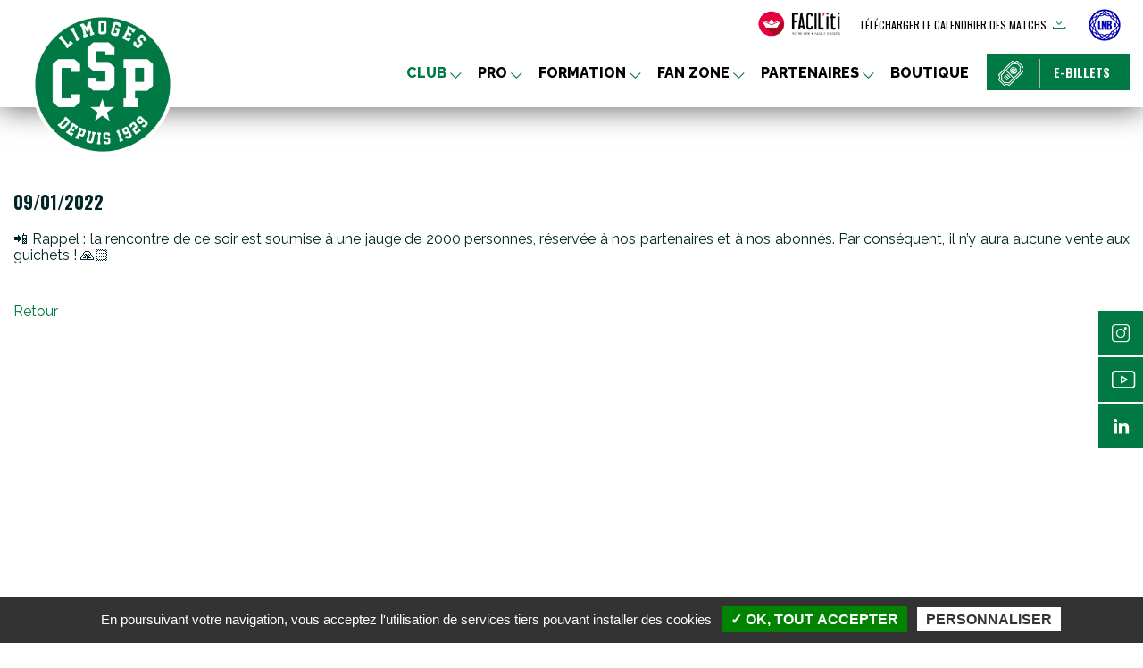

--- FILE ---
content_type: text/html; charset=utf-8
request_url: https://www.limogescsp.com/actualites-details/rappel-sur-la-jauge-des-2000.html
body_size: 4043
content:
<!DOCTYPE html>
<html lang="fr">
<head>
<meta charset="utf-8">
<title>Rappel sur la jauge des 2000 - Limoges CSP</title>
<base href="https://www.limogescsp.com/">
<meta name="robots" content="index,follow">
<meta name="description" content="📲 Rappel : la rencontre de ce soir est soumise à une jauge de 2000 personnes, réservée à nos partenaires et à nos abonnés. Par conséquent, il n’y aura aucune vente aux guichets ! 🙏🏻">
<meta name="viewport" content="width=device-width, initial-scale=1.0">
<link rel="stylesheet" href="https://fonts.googleapis.com/css?family=Oswald:200,400,700%7CRaleway:400,700,800,900">
<link rel="stylesheet" href="system/modules/iti_columns/assets/css/columns.css?v=86bd44a6"><link rel="stylesheet" href="assets/css/layout.min.css,responsive.min.css,reset.min.css,colorbox.min.css...-d84fab95.css"><script src="assets/js/jquery.min.js-e630c56a.js"></script><script src="system/modules/iti_tarteaucitron/assets/tarteaucitron/tarteaucitron.min.js?v=86bd44a6"></script><script src="system/modules/iti_columns/assets/js/columns.js?v=86bd44a6"></script><script src="https://cdnjs.cloudflare.com/ajax/libs/jquery/3.4.1/jquery.min.js"></script><script>var tarteaucitronForceLanguage="fr";tarteaucitron.init({"hashtag":"#tarteaucitron","highPrivacy":!1,"orientation":"bottom","adblocker":!1,"showAlertSmall":!1,"cookieslist":!0,"removeCredit":!0,"handleBrowserDNTRequest":!1,})</script><script>tarteaucitron.user.analyticsUa="UA-25858111-1";tarteaucitron.user.analyticsMore=function(){};(tarteaucitron.job=tarteaucitron.job||[]).push("analytics")</script><link rel="apple-touch-icon" sizes="57x57" href="/apple-icon-57x57.png">
<link rel="apple-touch-icon" sizes="60x60" href="/apple-icon-60x60.png">
<link rel="apple-touch-icon" sizes="72x72" href="/apple-icon-72x72.png">
<link rel="apple-touch-icon" sizes="76x76" href="/apple-icon-76x76.png">
<link rel="apple-touch-icon" sizes="114x114" href="/apple-icon-114x114.png">
<link rel="apple-touch-icon" sizes="120x120" href="/apple-icon-120x120.png">
<link rel="apple-touch-icon" sizes="144x144" href="/apple-icon-144x144.png">
<link rel="apple-touch-icon" sizes="152x152" href="/apple-icon-152x152.png">
<link rel="apple-touch-icon" sizes="180x180" href="/apple-icon-180x180.png">
<link rel="icon" type="image/png" sizes="192x192"  href="/android-icon-192x192.png">
<link rel="icon" type="image/png" sizes="32x32" href="/favicon-32x32.png">
<link rel="icon" type="image/png" sizes="96x96" href="/favicon-96x96.png">
<link rel="icon" type="image/png" sizes="16x16" href="/favicon-16x16.png">
<link rel="manifest" href="/manifest.json">
<meta name="msapplication-TileColor" content="#ffffff">
<meta name="msapplication-TileImage" content="/ms-icon-144x144.png">
<meta name="theme-color" content="#ffffff">
</head>
<body id="top" itemscope itemtype="http://schema.org/WebPage">
<div id="wrapper">
<header id="header">
<div class="inside">
<!-- indexer::stop -->
<div class="wrap">
<a id="logo_site" href="/" title="Limoges CSP">
<img src="/files/csp/theme/images/Logo_CSP_Limoges_1929.png" alt="Limoges CSP">
</a>
<div id="entete">
<div id="entete_inside">
<ul id="entete_liens">
<li>
<button
type="button"
data-faciliti-popin
style="margin:0;padding:0;border:0;background:unset;font-size:100%;font:inherit;vertical-align:baseline;max-height:"
aria-label="FACIL'iti : Adaptez l’affichage">
<img src="/files/csp/theme/images/logo-faciliti.png" alt="Gérer les options d’affichage" style="max-height: 30px;" />
</button>
</li>
<li><a href="telecharger-le-calendrier-des-matchs.html" title="Télécharger le calendrier des matchs" class="calendrier_matchs icon-telecharger">Télécharger le calendrier des matchs</a></li>
<li><a href="https://www.lnb.fr" title="LNB" class="entete_lien_lnb" rel="noopener,noreferrer" target="_blank"><img src="/files/csp/theme/images/lnb_2024.png" alt="LNB"></a></li>
<!--	<li><a href="https://www.championsleague.basketball/" title="BCL" class="entete_lien_lnb" rel="noopener,noreferrer" target="_blank"><img src="/files/csp/theme/images/bcl.png" alt="LNB"></a></li> -->
</ul>
</div>
</div>
<a id="e-billets" class="icon-ticket" href="https://csp.billetterie-club.fr/" title="E-billets" target="_blank"><span>E-billets</span></a>
<!-- Menu principal -->
<!-- indexer::stop -->
<nav class="mod_navigation block" id="menu_principal" itemscope itemtype="http://schema.org/SiteNavigationElement">
<a href="actualites-details/rappel-sur-la-jauge-des-2000.html#skipNavigation1" class="invisible">Aller au contenu</a>
<ul class="level_1">
<li class="submenu trail first"><a href="histoire.html" title="Club" class="submenu trail first" aria-haspopup="true" itemprop="url"><span itemprop="name">Club</span></a>
<ul class="level_2">
<li class="histoire first"><a href="histoire.html" title="Histoire du club Limoges CSP" class="histoire first" itemprop="url"><span itemprop="name">Histoire</span></a></li>
<li class="hall_of_fame"><a href="hall-of-fame.html" title="Les légendes du club de basket du Limoges CSP" class="hall_of_fame" itemprop="url"><span itemprop="name">Hall of Fame</span></a></li>
<li><a href="fan-clubs.html" title="Fan Clubs du CSP Limoges" itemprop="url"><span itemprop="name">Fan Clubs</span></a></li>
<li class="trail last"><a href="actualites.html" title="Actualités du Limoges CSP" class="trail last" itemprop="url"><span itemprop="name">News</span></a></li>
</ul>
</li>
<li class="submenu"><a href="effectif.html" title="Pro" class="submenu" aria-haspopup="true" itemprop="url"><span itemprop="name">Pro</span></a>
<ul class="level_2">
<li class="first"><a href="effectif.html" title="L'équipe professionnelle du Limoges CSP" class="first" itemprop="url"><span itemprop="name">Effectif</span></a></li>
<li><a href="classements.html" title="Classement Betclic Elite" itemprop="url"><span itemprop="name">Classement</span></a></li>
<li class="last"><a href="calendrier-resultats.html" title="Résultats et calendrier des matchs Limoges CSP" class="last" itemprop="url"><span itemprop="name">Calendrier / Résultats</span></a></li>
</ul>
</li>
<li class="submenu"><a href="espoirs-effectif.html" title="Formation" class="submenu" aria-haspopup="true" itemprop="url"><span itemprop="name">Formation</span></a>
<ul class="level_2">
<li class="first"><a href="espoirs-effectif.html" title="Espoirs - Effectif" class="first" itemprop="url"><span itemprop="name">Espoirs - Effectif</span></a></li>
<li><a href="espoirs-classement.html" title="Espoirs - Classement" itemprop="url"><span itemprop="name">Espoirs - Classement</span></a></li>
<li><a href="espoirs-calendrier-resultats.html" title="Espoirs - Calendrier / Résultats" itemprop="url"><span itemprop="name">Espoirs - Calendrier / Résultats</span></a></li>
<li><a href="u-18.html" title="U 18" itemprop="url"><span itemprop="name">U 18</span></a></li>
<li class="contact_general"><a href="rejoindre-le-centre-de-formation.html" title="Rejoindre le Centre de Formation" class="contact_general" itemprop="url"><span itemprop="name">Rejoindre le Centre de Formation</span></a></li>
<li class="last"><a href="association.html" title="Association" class="last" itemprop="url"><span itemprop="name">Association</span></a></li>
</ul>
</li>
<li class="submenu"><a href="beaublanc.html" title="Fan zone" class="submenu" aria-haspopup="true" itemprop="url"><span itemprop="name">Fan zone</span></a>
<ul class="level_2">
<li class="first"><a href="beaublanc.html" title="Palais des sports de Beaublanc" class="first" itemprop="url"><span itemprop="name">Beaublanc</span></a></li>
<li><a href="brasserie-beaublanc.html" title="Brasserie de Beaublanc" itemprop="url"><span itemprop="name">Brasserie de Beaublanc</span></a></li>
<li><a href="fan-store.html" title="Boutique du Limoges CSP" itemprop="url"><span itemprop="name">Fan Store</span></a></li>
<li class="last"><a href="csp-tv.html" title="CSP TV" class="last" itemprop="url"><span itemprop="name">CSP TV</span></a></li>
</ul>
</li>
<li class="submenu"><a href="liste-des-partenaires.html" title="Partenaires" class="submenu" aria-haspopup="true" itemprop="url"><span itemprop="name">Partenaires</span></a>
<ul class="level_2">
<li class="first"><a href="liste-des-partenaires.html" title="Les partenaires du Limoges CSP" class="first" itemprop="url"><span itemprop="name">Liste</span></a></li>
<li class="last"><a href="devenir-partenaire.html" title="Devenir partenaire du club de basket Limoges CSP" class="last" itemprop="url"><span itemprop="name">Devenir Partenaire</span></a></li>
</ul>
</li>
<li class="last"><a href="https://boutique.osports.fr/limoges-csp/" title="Boutique" class="last" itemprop="url"><span itemprop="name">Boutique</span></a></li>
</ul>
<a id="skipNavigation1" class="invisible">&nbsp;</a>
</nav>
<!-- indexer::continue -->
</div>
<!-- indexer::continue -->            </div>
</header>
<div id="zone_illustration_titre_page">
<div class="inside">&nbsp;</div>
</div>
<div id="container">
<main id="main">
<div class="inside">
<div class="mod_article first last block" id="article-6">
<div class="mod_newsreader block">
<div class="layout_full block" itemscope itemtype="http://schema.org/Article">
<p class="info"><time datetime="2022-01-09T13:13:00+01:00" itemprop="datePublished">09/01/2022</time></p>
<p style="text-align: justify;">📲 Rappel : la rencontre de ce soir est soumise à une jauge de 2000 personnes, réservée à nos partenaires et à nos abonnés. Par conséquent, il n’y aura aucune vente aux guichets ! 🙏🏻</p>
</div>
<!-- indexer::stop -->
<p class="back"><a href="javascript:history.go(-1)" title="Retour">Retour</a></p>
<!-- indexer::continue -->
</div>
</div>
</div>
</main>
</div>
<footer id="footer">
<div class="inside">
<div id="pied">
<div class="inside wrap">
<div id="pied_adresses">
<img src="/files/csp/theme/images/Logo_CSP_Limoges_1929.png" alt="Limoges CSP">
<address class="adresse_siege"><span class="denomination">Siège social</span><br>51 rue Descartes<br>87100 Limoges</address>
<address class="adresse_beaublanc"><span class="denomination">Palais des Sports de Beaublanc</span><br>Boulevard de Beaublanc<br>87100 Limoges</address>
</div>
<!-- Navigation -->
<!-- indexer::stop -->
<nav class="mod_customnav block" id="menu_pied" itemscope itemtype="http://schema.org/SiteNavigationElement">
<a href="actualites-details/rappel-sur-la-jauge-des-2000.html#skipNavigation6" class="invisible">Aller au contenu</a>
<ul class="level_1">
<li class="contact_general first"><a href="contact.html" title="Contact" class="contact_general first" itemprop="url"><span itemprop="name">Contact</span></a></li>
<li><a href="https://boutique.osports.fr/limoges-csp/" title="Boutique" itemprop="url"><span itemprop="name">Boutique</span></a></li>
<li><a href="cgu.html" title="CGU" itemprop="url"><span itemprop="name">CGU</span></a></li>
<li><a href="mentions-legales.html" title="Mentions légales" itemprop="url"><span itemprop="name">Mentions légales</span></a></li>
<li class="last"><a href="plan-du-site.html" title="Plan du site" class="last" itemprop="url"><span itemprop="name">Plan du site</span></a></li>
</ul>
<a id="skipNavigation6" class="invisible">&nbsp;</a>
</nav>
<!-- indexer::continue -->
</div>
</div>
<div id="reseaux_sociaux">
<ul>
<li><a href="https://www.instagram.com/limogescsp/" title="Instagram" class="icon-instagram" target="_blank">Instagram</a></li>
<!--<li><a href="https://fr-fr.facebook.com/LimogesCSP.officiel/" title="Facebook" class="icon-facebook" target="_blank">Facebook</a></li>
<li><a href="https://twitter.com/limogescsp" title="Twitter" class="icon-twiter" target="_blank">Twitter</a></li>-->
<li><a href="https://www.youtube.com/channel/UCHErSOyLaCEJG-yxkIkRzcg" title="Youtube" class="icon-youtube" target="_blank">Youtube</a></li>
<li><a href="https://fr.linkedin.com/company/limoges-csp-sasp" title="Linkedin" class="icon-linkedin" target="_blank">Linkedin</a></li>
</ul>
</div>
<div id="footer-iti">
<div class="inside wrap">
<div class="copyright gauche">2020 Limoges CSP - Tous droits réservés</div>
<div class="conception droite">
<a href="https://www.iti-communication.com" title="Iti Communication" target="_blank" rel="noopener noreferrer">Conception : <img src="files/csp/theme/images/logo_iti.png" alt=""> iti communication</a>
</div>
</div>
</div>            </div>
</footer>
</div>
<script src="assets/jquery-ui/js/jquery-ui.min.js?v=1.12.1.1"></script>
<script>jQuery(function($){$(document).accordion({heightStyle:'content',header:'.toggler',collapsible:!0,create:function(event,ui){ui.header.addClass('active');$('.toggler').attr('tabindex',0)},activate:function(event,ui){ui.newHeader.addClass('active');ui.oldHeader.removeClass('active');$('.toggler').attr('tabindex',0)}})})</script>
<script src="assets/colorbox/js/colorbox.min.js?v=1.6.6"></script>
<script>jQuery(function($){$('a[data-lightbox]').map(function(){$(this).colorbox({loop:!1,rel:$(this).attr('data-lightbox'),maxWidth:'95%',maxHeight:'95%'})})})</script>
<script src="assets/tablesorter/js/tablesorter.min.js?v=2.31.3"></script>
<script>jQuery(function($){$('.ce_table .sortable').each(function(i,table){var attr=$(table).attr('data-sort-default'),opts={},s;if(attr){s=attr.split('|');opts={sortList:[[s[0],s[1]=='desc'|0]]}}
$(table).tablesorter(opts)})})</script>
<script type="application/ld+json">{"@context":{"contao":"https:\/\/schema.contao.org\/"},"@type":"contao:Page","contao:title":"Rappel sur la jauge des 2000","contao:pageId":7,"contao:noSearch":false,"contao:protected":false,"contao:groups":[],"contao:fePreview":false}</script>
<script src="files/csp/theme/flexslider/jquery.flexslider-min.js"></script>
<script src="files/csp/theme/js/csp.js"></script>
<script>$("document").ready(function(){$("#footer #menu_pied ul").append("<li class=\"rgpd\"><a href=\"javascript:tarteaucitron.userInterface.openPanel();\">Gestion des cookies</a></li>")})</script>
<script type="text/javascript">(function(){var fs=document.createElement("script");fs.setAttribute("src","https://cdn.facil-iti.app/tags/faciliti-tag.min.js");fs.dataset.applicationIdentifier="7d95fbde-8145-11e4-a9f3-020005c40f21";document.head.appendChild(fs)}())</script>
</body>
</html>

--- FILE ---
content_type: application/javascript
request_url: https://www.limogescsp.com/system/modules/iti_tarteaucitron/assets/tarteaucitron/tarteaucitron.min.js?v=86bd44a6
body_size: 8988
content:
var scripts=document.getElementsByTagName("script"),path=scripts[scripts.length-1].src.split("?")[0],tarteaucitronForceCDN=(tarteaucitronForceCDN===undefined)?"":tarteaucitronForceCDN,cdn=(tarteaucitronForceCDN==="")?path.split("/").slice(0,-1).join("/")+"/":tarteaucitronForceCDN,alreadyLaunch=(alreadyLaunch===undefined)?0:alreadyLaunch,tarteaucitronForceLanguage=(tarteaucitronForceLanguage===undefined)?"":tarteaucitronForceLanguage,tarteaucitronForceExpire=(tarteaucitronForceExpire===undefined)?"":tarteaucitronForceExpire,tarteaucitronCustomText=(tarteaucitronCustomText===undefined)?"":tarteaucitronCustomText,tarteaucitronExpireInDay=(tarteaucitronExpireInDay===undefined||typeof tarteaucitronExpireInDay!=="boolean")?true:tarteaucitronExpireInDay,timeExpire=31536000000,tarteaucitronProLoadServices,tarteaucitronNoAdBlocker=false;var tarteaucitron={version:20200114,cdn:cdn,user:{},lang:{},services:{},added:[],idprocessed:[],state:[],launch:[],parameters:{},isAjax:false,reloadThePage:false,events:{init:function(){},load:function(){},},init:function(b){var a;tarteaucitron.parameters=b;if(alreadyLaunch===0){alreadyLaunch=1;if(window.addEventListener){window.addEventListener("load",function(){tarteaucitron.initEvents.loadEvent(false)},false);window.addEventListener("scroll",function(){tarteaucitron.initEvents.scrollEvent()},false);window.addEventListener("keydown",function(c){tarteaucitron.initEvents.keydownEvent(false,c)},false);window.addEventListener("hashchange",function(){tarteaucitron.initEvents.hashchangeEvent()},false);window.addEventListener("resize",function(){tarteaucitron.initEvents.resizeEvent()},false)}else{window.attachEvent("onload",function(){tarteaucitron.initEvents.loadEvent(true)});window.attachEvent("onscroll",function(){tarteaucitron.initEvents.scrollEvent()});window.attachEvent("onkeydown",function(c){tarteaucitron.initEvents.keydownEvent(true,c)});window.attachEvent("onhashchange",function(){tarteaucitron.initEvents.hashchangeEvent()});window.attachEvent("onresize",function(){tarteaucitron.initEvents.resizeEvent()})}if(typeof XMLHttpRequest!=="undefined"){a=XMLHttpRequest.prototype.open;XMLHttpRequest.prototype.open=function(){if(window.addEventListener){this.addEventListener("load",function(){if(typeof tarteaucitronProLoadServices==="function"){tarteaucitronProLoadServices()}},false)}else{if(typeof this.attachEvent!=="undefined"){this.attachEvent("onload",function(){if(typeof tarteaucitronProLoadServices==="function"){tarteaucitronProLoadServices()}})}else{if(typeof tarteaucitronProLoadServices==="function"){setTimeout(tarteaucitronProLoadServices,1000)}}}try{a.apply(this,arguments)}catch(c){}}}}if(tarteaucitron.events.init){tarteaucitron.events.init()}},initEvents:{loadEvent:function(a){tarteaucitron.load();tarteaucitron.fallback(["tarteaucitronOpenPanel"],function(b){if(a){b.attachEvent("onclick",function(c){tarteaucitron.userInterface.openPanel();c.preventDefault()})}else{b.addEventListener("click",function(c){tarteaucitron.userInterface.openPanel();c.preventDefault()},false)}},true)},keydownEvent:function(b,a){if(a.keyCode===27){tarteaucitron.userInterface.closePanel()}if(b){if(a.keyCode===9&&focusableEls.indexOf(a.target)>=0){if(a.shiftKey){if(document.activeElement===firstFocusableEl){lastFocusableEl.focus();a.preventDefault()}}else{if(document.activeElement===lastFocusableEl){firstFocusableEl.focus();a.preventDefault()}}}}},hashchangeEvent:function(){if(document.location.hash===tarteaucitron.hashtag&&tarteaucitron.hashtag!==""){tarteaucitron.userInterface.openPanel()}},resizeEvent:function(){var b=document.getElementById("tarteaucitron");var a=document.getElementById("tarteaucitronCookiesListContainer");if(b&&b.style.display==="block"){tarteaucitron.userInterface.jsSizing("main")}if(a&&a.style.display==="block"){tarteaucitron.userInterface.jsSizing("cookie")}},scrollEvent:function(){var d=window.pageYOffset||document.documentElement.scrollTop;var a;var c=document.getElementById("tarteaucitronPercentage");var b=document.getElementById("tarteaucitronAlertBig");if(b&&!tarteaucitron.highPrivacy){if(b.style.display==="block"){a=b.offsetHeight+"px";if(d>(screen.height*2)){tarteaucitron.userInterface.respondAll(true)}else{if(d>(screen.height/2)){document.getElementById("tarteaucitronDisclaimerAlert").innerHTML="<strong>"+tarteaucitron.lang.alertBigScroll+"</strong> "+tarteaucitron.lang.alertBig}}if(c){if(tarteaucitron.orientation==="top"){c.style.top=a}else{c.style.bottom=a}c.style.width=((100/(screen.height*2))*d)+"%"}}}},},load:function(){var b=tarteaucitron.cdn,h=tarteaucitron.getLanguage(),e=b+"lang/tarteaucitron."+h+".js?v="+tarteaucitron.version,d=b+"tarteaucitron.services.js?v="+tarteaucitron.version,a=document.createElement("link"),f={adblocker:false,hashtag:"#tarteaucitron",cookieName:"tarteaucitron",highPrivacy:true,orientation:"middle",bodyPosition:"bottom",removeCredit:false,showAlertSmall:true,cookieslist:true,handleBrowserDNTRequest:false,AcceptAllCta:true,moreInfoLink:true,privacyUrl:"",useExternalCss:false,useExternalJs:false},g=tarteaucitron.parameters;if(window.location.href==tarteaucitron.parameters.privacyUrl&&tarteaucitron.parameters.orientation=="middle"){tarteaucitron.parameters.orientation="bottom"}if(typeof tarteaucitronCustomPremium!=="undefined"){tarteaucitronCustomPremium()}if(g!==undefined){for(var c in f){if(!tarteaucitron.parameters.hasOwnProperty(c)){tarteaucitron.parameters[c]=f[c]}}}tarteaucitron.orientation=tarteaucitron.parameters.orientation;tarteaucitron.hashtag=tarteaucitron.parameters.hashtag;tarteaucitron.highPrivacy=tarteaucitron.parameters.highPrivacy;tarteaucitron.handleBrowserDNTRequest=tarteaucitron.parameters.handleBrowserDNTRequest;if(!tarteaucitron.parameters.useExternalCss){a.rel="stylesheet";a.type="text/css";a.href=b+"css/tarteaucitron.css?v="+tarteaucitron.version;document.getElementsByTagName("head")[0].appendChild(a)}tarteaucitron.addInternalScript(e,"",function(){if(tarteaucitronCustomText!==""){tarteaucitron.lang=tarteaucitron.AddOrUpdate(tarteaucitron.lang,tarteaucitronCustomText)}tarteaucitron.addInternalScript(d,"",function(){if(tarteaucitron.orientation==="middle"){var j=document.createElement("style"),m="div#tarteaucitronRoot.tarteaucitronBeforeVisible:before {content: '';position: fixed;width: 100%;height: 100%;background: white;top: 0;left: 0;z-index: 999;opacity: 0.5;}div#tarteaucitronAlertBig:before {content: '"+tarteaucitron.lang.middleBarHead+"';font-size: 50px;}body #tarteaucitronRoot div#tarteaucitronAlertBig {width: 60%;min-width: 285px;height: auto;margin: auto;left: 50%;top: 50%;transform: translate(-50%, -50%);box-shadow: 0 0 9000px #000;border-radius: 20px;padding: 50px 0;}span#tarteaucitronDisclaimerAlert {padding: 0 30px;}#tarteaucitronRoot span#tarteaucitronDisclaimerAlert {margin: 50px 0;display: block;text-align: center;font-size: 21px;}";j.type="text/css";if(j.styleSheet){j.styleSheet.cssText=m}else{j.appendChild(document.createTextNode(m))}document.getElementsByTagName("head")[0].appendChild(j)}var p=document.body,k=document.createElement("div"),o="",q,l="Top",r=["ads","analytic","api","comment","social","support","video","other"],n;r=r.sort(function(s,i){if(tarteaucitron.lang[s].title>tarteaucitron.lang[i].title){return 1}if(tarteaucitron.lang[s].title<tarteaucitron.lang[i].title){return -1}return 0});o+='<div id="tarteaucitronPremium"></div>';o+='<button type="button" id="tarteaucitronBack" onclick="tarteaucitron.userInterface.closePanel();" aria-label="'+tarteaucitron.lang.close+'"></button>';o+='<div id="tarteaucitron" role="dialog" aria-labelledby="dialogTitle">';o+='   <button type="button" id="tarteaucitronClosePanel" onclick="tarteaucitron.userInterface.closePanel();">';o+="       "+tarteaucitron.lang.close;o+="   </button>";o+='   <div id="tarteaucitronServices">';o+='      <div class="tarteaucitronLine tarteaucitronMainLine" id="tarteaucitronMainLineOffset">';o+='         <span class="tarteaucitronH1" role="heading" aria-level="1" id="dialogTitle">'+tarteaucitron.lang.title+"</span>";o+='         <div id="tarteaucitronInfo">';o+="         "+tarteaucitron.lang.disclaimer;if(tarteaucitron.parameters.privacyUrl!==""){o+="   <br/><br/>";o+='   <button type="button" id="tarteaucitronPrivacyUrlDialog" onclick="document.location = tarteaucitron.parameters.privacyUrl">';o+="       "+tarteaucitron.lang.privacyUrl;o+="   </button>"}o+="         </div>";o+='         <div class="tarteaucitronName">';o+='            <span class="tarteaucitronH2" role="heading" aria-level="2">'+tarteaucitron.lang.all+"</span>";o+="         </div>";o+='         <div class="tarteaucitronAsk" id="tarteaucitronScrollbarAdjust">';o+='            <button type="button" id="tarteaucitronAllAllowed" class="tarteaucitronAllow" onclick="tarteaucitron.userInterface.respondAll(true);">';o+="               &#10003; "+tarteaucitron.lang.allowAll;o+="            </button> ";o+='            <button type="button" id="tarteaucitronAllDenied" class="tarteaucitronDeny" onclick="tarteaucitron.userInterface.respondAll(false);">';o+="               &#10007; "+tarteaucitron.lang.denyAll;o+="            </button>";o+="         </div>";o+="      </div>";o+='      <div class="tarteaucitronBorder">';o+='         <div class="clear"></div><ul>';for(n=0;n<r.length;n+=1){o+='         <li id="tarteaucitronServicesTitle_'+r[n]+'" class="tarteaucitronHidden">';o+='            <div class="tarteaucitronTitle">';o+='               <button type="button" onclick="tarteaucitron.userInterface.toggle(\'tarteaucitronDetails'+r[n]+"', 'tarteaucitronInfoBox');return false\">&#10011; "+tarteaucitron.lang[r[n]].title+"</button>";o+="            </div>";o+='            <div id="tarteaucitronDetails'+r[n]+'" class="tarteaucitronDetails tarteaucitronInfoBox">';o+="               "+tarteaucitron.lang[r[n]].details;o+="            </div>";o+='         <ul id="tarteaucitronServices_'+r[n]+'"></ul></li>'}o+='             <li id="tarteaucitronNoServicesTitle" class="tarteaucitronLine">'+tarteaucitron.lang.noServices+"</li>";o+="         </ul>";o+='         <div class="tarteaucitronHidden" id="tarteaucitronScrollbarChild" style="height:20px;display:block"></div>';if(tarteaucitron.parameters.removeCredit===false){o+='     <a class="tarteaucitronSelfLink" href="https://tarteaucitron.io/" rel="nofollow noreferrer noopener" target="_blank" title="tarteaucitron '+tarteaucitron.lang.newWindow+'">🍋 '+tarteaucitron.lang.credit+"</a>"}o+="       </div>";o+="   </div>";o+="</div>";if(tarteaucitron.parameters.orientation==="bottom"){l="Bottom"}if(tarteaucitron.parameters.highPrivacy&&!tarteaucitron.parameters.AcceptAllCta){o+='<div id="tarteaucitronAlertBig" class="tarteaucitronAlertBig'+l+'">';o+='   <span id="tarteaucitronDisclaimerAlert">';o+="       "+tarteaucitron.lang.alertBigPrivacy;o+="   </span>";o+='   <button type="button" id="tarteaucitronPersonalize" onclick="tarteaucitron.userInterface.openPanel();">';o+="       "+tarteaucitron.lang.personalize;o+="   </button>";if(tarteaucitron.parameters.privacyUrl!==""){o+='   <button type="button" id="tarteaucitronPrivacyUrl" onclick="document.location = tarteaucitron.parameters.privacyUrl">';o+="       "+tarteaucitron.lang.privacyUrl;o+="   </button>"}o+="</div>"}else{o+='<div id="tarteaucitronAlertBig" class="tarteaucitronAlertBig'+l+'">';o+='   <span id="tarteaucitronDisclaimerAlert">';if(tarteaucitron.parameters.highPrivacy){o+="       "+tarteaucitron.lang.alertBigPrivacy}else{o+="       "+tarteaucitron.lang.alertBigClick+" "+tarteaucitron.lang.alertBig}o+="   </span>";o+='   <button type="button" id="tarteaucitronPersonalize" onclick="tarteaucitron.userInterface.respondAll(true);">';o+="       &#10003; "+tarteaucitron.lang.acceptAll;o+="   </button>";if(tarteaucitron.parameters.orientation==="middle"){o+='   <button type="button" class="tarteaucitronCTAButton tarteaucitronDeny"  onclick="tarteaucitron.userInterface.respondAll(false);">';o+="       &#10007; "+tarteaucitron.lang.denyAll;o+="   </button>";o+="   <br/><br/>"}o+='   <button type="button" id="tarteaucitronCloseAlert" onclick="tarteaucitron.userInterface.openPanel();">';o+="       "+tarteaucitron.lang.personalize;o+="   </button>";if(tarteaucitron.parameters.privacyUrl!==""){o+='   <button type="button" id="tarteaucitronPrivacyUrl" onclick="document.location = tarteaucitron.parameters.privacyUrl">';o+="       "+tarteaucitron.lang.privacyUrl;o+="   </button>"}o+="</div>";o+='<div id="tarteaucitronPercentage"></div>'}if(tarteaucitron.parameters.showAlertSmall===true){o+='<div id="tarteaucitronAlertSmall" class="tarteaucitronAlertSmall'+l+'">';o+='   <button type="button" id="tarteaucitronManager" onclick="tarteaucitron.userInterface.openPanel();">';o+="       "+tarteaucitron.lang.alertSmall;o+='       <span id="tarteaucitronDot">';o+='           <span id="tarteaucitronDotGreen"></span>';o+='           <span id="tarteaucitronDotYellow"></span>';o+='           <span id="tarteaucitronDotRed"></span>';o+="       </span>";if(tarteaucitron.parameters.cookieslist===true){o+="   </button><!-- @whitespace";o+='   --><button type="button" id="tarteaucitronCookiesNumber" onclick="tarteaucitron.userInterface.toggleCookiesList();">0</button>';o+='   <div id="tarteaucitronCookiesListContainer">';o+='       <button type="button" id="tarteaucitronClosePanelCookie" onclick="tarteaucitron.userInterface.closePanel();">';o+="           "+tarteaucitron.lang.close;o+="       </button>";o+='       <div class="tarteaucitronCookiesListMain" id="tarteaucitronCookiesTitle">';o+='            <span class="tarteaucitronH2" role="heading" aria-level="2" id="tarteaucitronCookiesNumberBis">0 cookie</span>';o+="       </div>";o+='       <div id="tarteaucitronCookiesList"></div>';o+="    </div>"}else{o+="   </div>"}o+="</div>"}tarteaucitron.addInternalScript(tarteaucitron.cdn+"advertising.js?v="+tarteaucitron.version,"",function(){if(tarteaucitronNoAdBlocker===true||tarteaucitron.parameters.adblocker===false){k.id="tarteaucitronRoot";if(tarteaucitron.parameters.bodyPosition==="top"){var i=p.firstChild;p.insertBefore(k,i)}else{p.appendChild(k,p)}k.innerHTML=o;var s;if(typeof(Event)==="function"){s=new Event("tac.root_available")}else{s=document.createEvent("Event");s.initEvent("tac.root_available",true,true)}window.dispatchEvent(s);if(tarteaucitron.job!==undefined){tarteaucitron.job=tarteaucitron.cleanArray(tarteaucitron.job);for(q=0;q<tarteaucitron.job.length;q+=1){tarteaucitron.addService(tarteaucitron.job[q])}}else{tarteaucitron.job=[]}tarteaucitron.isAjax=true;tarteaucitron.job.push=function(t){if(typeof tarteaucitron.job.indexOf==="undefined"){tarteaucitron.job.indexOf=function(w,x){var v,u=this.length;for(v=(x||0);v<u;v+=1){if(this[v]===w){return v}}return -1}}if(tarteaucitron.job.indexOf(t)===-1){Array.prototype.push.call(this,t)}tarteaucitron.launch[t]=false;tarteaucitron.addService(t)};if(document.location.hash===tarteaucitron.hashtag&&tarteaucitron.hashtag!==""){tarteaucitron.userInterface.openPanel()}tarteaucitron.cookie.number();setInterval(tarteaucitron.cookie.number,60000)}},tarteaucitron.parameters.adblocker);if(tarteaucitron.parameters.adblocker===true){setTimeout(function(){if(tarteaucitronNoAdBlocker===false){o='<div id="tarteaucitronAlertBig" class="tarteaucitronAlertBig'+l+'" style="display:block" role="alert" aria-live="polite">';o+='   <p id="tarteaucitronDisclaimerAlert">';o+="       "+tarteaucitron.lang.adblock+"<br/>";o+="       <strong>"+tarteaucitron.lang.adblock_call+"</strong>";o+="   </p>";o+='   <button type="button" class="tarteaucitronCTAButton" onclick="location.reload();">';o+="       "+tarteaucitron.lang.reload;o+="   </button>";o+="</div>";o+='<div id="tarteaucitronPremium"></div>';k.id="tarteaucitronRoot";if(tarteaucitron.parameters.bodyPosition==="top"){var i=p.firstChild;p.insertBefore(k,i)}else{p.appendChild(k,p)}k.innerHTML=o}},1500)}})});if(tarteaucitron.events.load){tarteaucitron.events.load()}},addService:function(n){var g="",o=tarteaucitron.services,j=o[n],b=tarteaucitron.cookie.read(),m=document.location.hostname,h=document.referrer.split("/")[2],i=(h===m&&window.location.href!==tarteaucitron.parameters.privacyUrl),a=(!j.needConsent),f=(b.indexOf(j.key+"=wait")>=0),c=(b.indexOf(j.key+"=false")>=0),d=(b.indexOf(j.key+"=true")>=0),l=(b.indexOf(j.key+"=false")>=0||b.indexOf(j.key+"=true")>=0),e=(navigator.doNotTrack==="1"||navigator.doNotTrack==="yes"||navigator.msDoNotTrack==="1"||window.doNotTrack==="1");if(tarteaucitron.added[j.key]!==true){tarteaucitron.added[j.key]=true;g+='<li id="'+j.key+'Line" class="tarteaucitronLine">';g+='   <div class="tarteaucitronName">';g+='       <span class="tarteaucitronH3" role="heading" aria-level="3">'+j.name+"</span>";g+='       <span id="tacCL'+j.key+'" class="tarteaucitronListCookies"></span><br/>';if(tarteaucitron.parameters.moreInfoLink==true){var k="https://tarteaucitron.io/service/"+j.key+"/";if(j.readmoreLink!==undefined&&j.readmoreLink!==""){k=j.readmoreLink}if(tarteaucitron.parameters.readmoreLink!==undefined&&tarteaucitron.parameters.readmoreLink!==""){k=tarteaucitron.parameters.readmoreLink}g+='       <a href="'+k+'" target="_blank" rel="noreferrer noopener" title="'+tarteaucitron.lang.cookieDetail+" "+j.name+" "+tarteaucitron.lang.ourSite+" "+tarteaucitron.lang.newWindow+'">';g+="           "+tarteaucitron.lang.more;g+="       </a>";g+="        - ";g+='       <a href="'+j.uri+'" target="_blank" rel="noreferrer noopener" title="'+j.name+" "+tarteaucitron.lang.newWindow+'">';g+="           "+tarteaucitron.lang.source;g+="       </a>"}g+="   </div>";g+='   <div class="tarteaucitronAsk">';g+='       <button type="button" id="'+j.key+'Allowed" class="tarteaucitronAllow" onclick="tarteaucitron.userInterface.respond(this, true);">';g+="           &#10003; "+tarteaucitron.lang.allow;g+="       </button> ";g+='       <button type="button" id="'+j.key+'Denied" class="tarteaucitronDeny" onclick="tarteaucitron.userInterface.respond(this, false);">';g+="           &#10007; "+tarteaucitron.lang.deny;g+="       </button>";g+="   </div>";g+="</li>";tarteaucitron.userInterface.css("tarteaucitronServicesTitle_"+j.type,"display","block");if(document.getElementById("tarteaucitronServices_"+j.type)!==null){document.getElementById("tarteaucitronServices_"+j.type).innerHTML+=g}tarteaucitron.userInterface.css("tarteaucitronNoServicesTitle","display","none");tarteaucitron.userInterface.order(j.type)}tarteaucitron.pro("!"+j.key+"="+d);if(l===false&&tarteaucitron.user.bypass===true){d=true;tarteaucitron.cookie.create(j.key,true)}if((!l&&(a||(i&&f))&&!tarteaucitron.highPrivacy)||d){if(!d){tarteaucitron.cookie.create(j.key,true)}if(tarteaucitron.launch[j.key]!==true){tarteaucitron.launch[j.key]=true;j.js();tarteaucitron.sendEvent(j.key+"_loaded")}tarteaucitron.state[j.key]=true;tarteaucitron.userInterface.color(j.key,true)}else{if(c){if(typeof j.fallback==="function"){j.fallback()}tarteaucitron.state[j.key]=false;tarteaucitron.userInterface.color(j.key,false)}else{if(!l&&e&&tarteaucitron.handleBrowserDNTRequest){tarteaucitron.cookie.create(j.key,"false");if(typeof j.fallback==="function"){j.fallback()}tarteaucitron.state[j.key]=false;tarteaucitron.userInterface.color(j.key,false)}else{if(!l){tarteaucitron.cookie.create(j.key,"wait");if(typeof j.fallback==="function"){j.fallback()}tarteaucitron.userInterface.color(j.key,"wait");tarteaucitron.userInterface.openAlert()}}}}tarteaucitron.cookie.checkCount(j.key);tarteaucitron.sendEvent(j.key+"_added")},sendEvent:function(b){if(b!==undefined){var a;if(typeof(Event)==="function"){a=new Event(b)}else{a=document.createEvent("Event");a.initEvent(b,true,true)}document.dispatchEvent(a)}},cleanArray:function cleanArray(b){var d,a=b.length,c=[],f={},e=tarteaucitron.services;for(d=0;d<a;d+=1){if(!f[b[d]]){f[b[d]]={};if(tarteaucitron.services[b[d]]!==undefined){c.push(b[d])}}}c=c.sort(function(h,g){if(e[h].type+e[h].key>e[g].type+e[g].key){return 1}if(e[h].type+e[h].key<e[g].type+e[g].key){return -1}return 0});return c},userInterface:{css:function(c,b,a){if(document.getElementById(c)!==null){document.getElementById(c).style[b]=a}},addClass:function(b,a){if(document.getElementById(b)!==null){document.getElementById(b).classList.add(a)}},removeClass:function(b,a){if(document.getElementById(b)!==null){document.getElementById(b).classList.remove(a)}},respondAll:function(b){var e=tarteaucitron.services,a,d,c=0;for(c=0;c<tarteaucitron.job.length;c+=1){a=e[tarteaucitron.job[c]];d=a.key;if(tarteaucitron.state[d]!==b){if(b===false&&tarteaucitron.launch[d]===true){tarteaucitron.reloadThePage=true}if(tarteaucitron.launch[d]!==true&&b===true){tarteaucitron.pro("!"+d+"=engage");tarteaucitron.launch[d]=true;tarteaucitron.services[d].js()}tarteaucitron.state[d]=b;tarteaucitron.cookie.create(d,b);tarteaucitron.userInterface.color(d,b)}}},respond:function(c,a){var b=c.id.replace(new RegExp("(Eng[0-9]+|Allow|Deni)ed","g"),"");if(tarteaucitron.state[b]===a){return}if(a===false&&tarteaucitron.launch[b]===true){tarteaucitron.reloadThePage=true}if(a===true){if(tarteaucitron.launch[b]!==true){tarteaucitron.pro("!"+b+"=engage");tarteaucitron.launch[b]=true;tarteaucitron.sendEvent(b+"_loaded");tarteaucitron.services[b].js()}}tarteaucitron.state[b]=a;tarteaucitron.cookie.create(b,a);tarteaucitron.userInterface.color(b,a)},color:function(e,a){var i="tarteaucitron",d=0,h=0,g=0,f=tarteaucitron.job.length,b;if(a===true){document.getElementById(e+"Line").classList.add("tarteaucitronIsAllowed");document.getElementById(e+"Line").classList.remove("tarteaucitronIsDenied")}else{if(a===false){document.getElementById(e+"Line").classList.remove("tarteaucitronIsAllowed");document.getElementById(e+"Line").classList.add("tarteaucitronIsDenied")}}for(b=0;b<f;b+=1){if(tarteaucitron.state[tarteaucitron.job[b]]===false){d+=1}else{if(tarteaucitron.state[tarteaucitron.job[b]]===undefined){h+=1}else{if(tarteaucitron.state[tarteaucitron.job[b]]===true){g+=1}}}}tarteaucitron.userInterface.css(i+"DotGreen","width",((100/f)*g)+"%");tarteaucitron.userInterface.css(i+"DotYellow","width",((100/f)*h)+"%");tarteaucitron.userInterface.css(i+"DotRed","width",((100/f)*d)+"%");if(d===0&&h===0){tarteaucitron.userInterface.removeClass(i+"AllDenied",i+"IsSelected");tarteaucitron.userInterface.addClass(i+"AllAllowed",i+"IsSelected");tarteaucitron.userInterface.addClass(i+"MainLineOffset",i+"IsAllowed");tarteaucitron.userInterface.removeClass(i+"MainLineOffset",i+"IsDenied")}else{if(g===0&&h===0){tarteaucitron.userInterface.removeClass(i+"AllAllowed",i+"IsSelected");tarteaucitron.userInterface.addClass(i+"AllDenied",i+"IsSelected");tarteaucitron.userInterface.removeClass(i+"MainLineOffset",i+"IsAllowed");tarteaucitron.userInterface.addClass(i+"MainLineOffset",i+"IsDenied")}else{tarteaucitron.userInterface.removeClass(i+"AllAllowed",i+"IsSelected");tarteaucitron.userInterface.removeClass(i+"AllDenied",i+"IsSelected");tarteaucitron.userInterface.removeClass(i+"MainLineOffset",i+"IsAllowed");tarteaucitron.userInterface.removeClass(i+"MainLineOffset",i+"IsDenied")}}if(h===0){tarteaucitron.userInterface.closeAlert()}if(tarteaucitron.services[e].cookies.length>0&&a===false){tarteaucitron.cookie.purge(tarteaucitron.services[e].cookies)}if(a===true){if(document.getElementById("tacCL"+e)!==null){document.getElementById("tacCL"+e).innerHTML="..."}setTimeout(function(){tarteaucitron.cookie.checkCount(e)},2500)}else{tarteaucitron.cookie.checkCount(e)}},openPanel:function(){tarteaucitron.userInterface.css("tarteaucitron","display","block");tarteaucitron.userInterface.css("tarteaucitronBack","display","block");tarteaucitron.userInterface.css("tarteaucitronCookiesListContainer","display","none");document.getElementById("tarteaucitronClosePanel").focus();document.getElementsByTagName("body")[0].classList.add("modal-open");tarteaucitron.userInterface.focusTrap();tarteaucitron.userInterface.jsSizing("main");var a;if(typeof(Event)==="function"){a=new Event("tac.open_panel")}else{a=document.createEvent("Event");a.initEvent("tac.open_panel",true,true)}window.dispatchEvent(a)},closePanel:function(){if(document.location.hash===tarteaucitron.hashtag){if(window.history){window.history.replaceState("",document.title,window.location.pathname+window.location.search)}else{document.location.hash=""}}tarteaucitron.userInterface.css("tarteaucitron","display","none");tarteaucitron.userInterface.css("tarteaucitronCookiesListContainer","display","none");tarteaucitron.fallback(["tarteaucitronInfoBox"],function(b){b.style.display="none"},true);if(tarteaucitron.reloadThePage===true){window.location.reload()}else{tarteaucitron.userInterface.css("tarteaucitronBack","display","none")}if(document.getElementById("tarteaucitronCloseAlert")!==null){document.getElementById("tarteaucitronCloseAlert").focus()}document.getElementsByTagName("body")[0].classList.remove("modal-open");var a;if(typeof(Event)==="function"){a=new Event("tac.close_panel")}else{a=document.createEvent("Event");a.initEvent("tac.close_panel",true,true)}window.dispatchEvent(a)},focusTrap:function(){var e,f,d,b;e=document.getElementById("tarteaucitron").querySelectorAll("a[href], button");b=[];for(var c=0,a=e.length;c<a;c++){if(e[c].offsetHeight>0){b.push(e[c])}}f=b[0];d=b[b.length-1];document.getElementById("tarteaucitron").addEventListener("keydown",function(g){if(g.key==="Tab"||g.keyCode===9){if(g.shiftKey){if(document.activeElement===f){d.focus();g.preventDefault()}}else{if(document.activeElement===d){f.focus();g.preventDefault()}}}})},openAlert:function(){var b="tarteaucitron";tarteaucitron.userInterface.css(b+"Percentage","display","block");tarteaucitron.userInterface.css(b+"AlertSmall","display","none");tarteaucitron.userInterface.css(b+"AlertBig","display","block");tarteaucitron.userInterface.addClass(b+"Root","tarteaucitronBeforeVisible");var a;if(typeof(Event)==="function"){a=new Event("tac.open_alert")}else{a=document.createEvent("Event");a.initEvent("tac.open_alert",true,true)}window.dispatchEvent(a)},closeAlert:function(){var b="tarteaucitron";tarteaucitron.userInterface.css(b+"Percentage","display","none");tarteaucitron.userInterface.css(b+"AlertSmall","display","block");tarteaucitron.userInterface.css(b+"AlertBig","display","none");tarteaucitron.userInterface.removeClass(b+"Root","tarteaucitronBeforeVisible");tarteaucitron.userInterface.jsSizing("box");var a;if(typeof(Event)==="function"){a=new Event("tac.close_alert")}else{a=document.createEvent("Event");a.initEvent("tac.close_alert",true,true)}window.dispatchEvent(a)},toggleCookiesList:function(){var a=document.getElementById("tarteaucitronCookiesListContainer");if(a===null){return}if(a.style.display!=="block"){tarteaucitron.cookie.number();a.style.display="block";tarteaucitron.userInterface.jsSizing("cookie");tarteaucitron.userInterface.css("tarteaucitron","display","none");tarteaucitron.userInterface.css("tarteaucitronBack","display","block");tarteaucitron.fallback(["tarteaucitronInfoBox"],function(b){b.style.display="none"},true)}else{a.style.display="none";tarteaucitron.userInterface.css("tarteaucitron","display","none");tarteaucitron.userInterface.css("tarteaucitronBack","display","none")}},toggle:function(c,a){var b=document.getElementById(c);if(b===null){return}if(a!==undefined){tarteaucitron.fallback([a],function(d){if(d.id!==c){d.style.display="none"}},true)}if(b.style.display!=="block"){b.style.display="block"}else{b.style.display="none"}},order:function(e){var a=document.getElementById("tarteaucitronServices_"+e),d,b=[],c;if(a===null){return}d=a.childNodes;if(typeof Array.prototype.map==="function"&&typeof Enumerable==="undefined"){Array.prototype.map.call(a.children,Object).sort(function(g,f){if(tarteaucitron.services[g.id.replace(/Line/g,"")].name>tarteaucitron.services[f.id.replace(/Line/g,"")].name){return 1}if(tarteaucitron.services[g.id.replace(/Line/g,"")].name<tarteaucitron.services[f.id.replace(/Line/g,"")].name){return -1}return 0}).forEach(function(f){a.appendChild(f)})}},jsSizing:function(g){var b=10,h,q,r,p=window,s="inner",l=window.innerHeight||document.documentElement.clientHeight||document.body.clientHeight,j,k,f,o,i,m,t,n,d,c;if(g==="box"){if(document.getElementById("tarteaucitronAlertSmall")!==null&&document.getElementById("tarteaucitronCookiesNumber")!==null){tarteaucitron.userInterface.css("tarteaucitronCookiesNumber","padding","0px 10px");d=document.getElementById("tarteaucitronAlertSmall").offsetHeight;c=document.getElementById("tarteaucitronCookiesNumber").offsetHeight;n=(d-c)/2;tarteaucitron.userInterface.css("tarteaucitronCookiesNumber","padding",n+"px 10px")}}else{if(g==="main"){if(window.innerWidth===undefined){s="client";p=document.documentElement||document.body}if(document.getElementById("tarteaucitron")!==null&&document.getElementById("tarteaucitronClosePanel")!==null&&document.getElementById("tarteaucitronMainLineOffset")!==null){tarteaucitron.userInterface.css("tarteaucitronServices","height","auto");k=document.getElementById("tarteaucitron").offsetHeight;f=document.getElementById("tarteaucitronClosePanel").offsetHeight;r=(k-f+2);tarteaucitron.userInterface.css("tarteaucitronServices","height",r+"px");tarteaucitron.userInterface.css("tarteaucitronServices","overflow-x","auto")}if(document.getElementById("tarteaucitronServices")!==null&&document.getElementById("tarteaucitronScrollbarChild")!==null){if(p[s+"Width"]<=479){tarteaucitron.userInterface.css("tarteaucitronScrollbarAdjust","marginLeft","11px")}else{if(p[s+"Width"]<=767){b=12}}h=document.getElementById("tarteaucitronServices").offsetWidth;q=document.getElementById("tarteaucitronScrollbarChild").offsetWidth;tarteaucitron.userInterface.css("tarteaucitronScrollbarAdjust","marginRight",((h-q)+b)+"px")}if(document.getElementById("tarteaucitron")!==null){if(p[s+"Width"]<=767){j=0}else{j=((l-document.getElementById("tarteaucitron").offsetHeight)/2)-21}if(document.getElementById("tarteaucitronMainLineOffset")!==null){if(document.getElementById("tarteaucitron").offsetHeight<(l/2)){j-=document.getElementById("tarteaucitronMainLineOffset").offsetHeight}}if(j<0){j=0}tarteaucitron.userInterface.css("tarteaucitron","top",j+"px")}}else{if(g==="cookie"){if(document.getElementById("tarteaucitronAlertSmall")!==null){tarteaucitron.userInterface.css("tarteaucitronCookiesListContainer","bottom",(document.getElementById("tarteaucitronAlertSmall").offsetHeight)+"px")}if(document.getElementById("tarteaucitronCookiesListContainer")!==null){tarteaucitron.userInterface.css("tarteaucitronCookiesList","height","auto");i=document.getElementById("tarteaucitronCookiesListContainer").offsetHeight;m=document.getElementById("tarteaucitronClosePanelCookie").offsetHeight;t=document.getElementById("tarteaucitronCookiesTitle").offsetHeight;tarteaucitron.userInterface.css("tarteaucitronCookiesList","height",(i-m-t-2)+"px")}}}}}},cookie:{owner:{},create:function(j,f){if(tarteaucitronForceExpire!==""){if((tarteaucitronExpireInDay&&tarteaucitronForceExpire<365)||(!tarteaucitronExpireInDay&&tarteaucitronForceExpire<8760)){if(tarteaucitronExpireInDay){timeExpire=tarteaucitronForceExpire*86400000}else{timeExpire=tarteaucitronForceExpire*3600000}}}var g=new Date(),c=g.getTime(),a=c+timeExpire,h=new RegExp("!"+j+"=(wait|true|false)","g"),b=tarteaucitron.cookie.read().replace(h,""),i=tarteaucitron.parameters.cookieName+"="+b+"!"+j+"="+f,e=(tarteaucitron.parameters.cookieDomain!==undefined&&tarteaucitron.parameters.cookieDomain!=="")?"domain="+tarteaucitron.parameters.cookieDomain+";":"";g.setTime(a);document.cookie=i+"; expires="+g.toGMTString()+"; path=/;"+e},read:function(){var d=tarteaucitron.parameters.cookieName+"=",a=document.cookie.split(";"),b,e;for(b=0;b<a.length;b+=1){e=a[b];while(e.charAt(0)===" "){e=e.substring(1,e.length)}if(e.indexOf(d)===0){return e.substring(d.length,e.length)}}return""},purge:function(a){var b;for(b=0;b<a.length;b+=1){document.cookie=a[b]+"=; expires=Thu, 01 Jan 2000 00:00:00 GMT; path=/;";document.cookie=a[b]+"=; expires=Thu, 01 Jan 2000 00:00:00 GMT; path=/; domain=."+location.hostname+";";document.cookie=a[b]+"=; expires=Thu, 01 Jan 2000 00:00:00 GMT; path=/; domain=."+location.hostname.split(".").slice(-2).join(".")+";"}},checkCount:function(g){var b=tarteaucitron.services[g].cookies,a=b.length,f=0,e="",d,c=document.cookie.indexOf(g+"=true");if(c>=0&&a===0){e+=tarteaucitron.lang.useNoCookie}else{if(c>=0){for(d=0;d<a;d+=1){if(document.cookie.indexOf(b[d]+"=")!==-1){f+=1;if(tarteaucitron.cookie.owner[b[d]]===undefined){tarteaucitron.cookie.owner[b[d]]=[]}if(tarteaucitron.cookie.crossIndexOf(tarteaucitron.cookie.owner[b[d]],tarteaucitron.services[g].name)===false){tarteaucitron.cookie.owner[b[d]].push(tarteaucitron.services[g].name)}}}if(f>0){e+=tarteaucitron.lang.useCookieCurrent+" "+f+" cookie";if(f>1){e+="s"}e+="."}else{e+=tarteaucitron.lang.useNoCookie}}else{if(a===0){e=tarteaucitron.lang.noCookie}else{e+=tarteaucitron.lang.useCookie+" "+a+" cookie";if(a>1){e+="s"}e+="."}}}if(document.getElementById("tacCL"+g)!==null){document.getElementById("tacCL"+g).innerHTML=e}},crossIndexOf:function(a,b){var c;for(c=0;c<a.length;c+=1){if(a[c]===b){return true}}return false},number:function(){var n=document.cookie.split(";"),h=(document.cookie!=="")?n.length:0,f="",b,a,g,e,k,j,q=(h>1)?"s":"",m,l=/^https?\:\/\/([^\/?#]+)(?:[\/?#]|$)/i,p=(tarteaucitron.cdn.match(l)!==null)?tarteaucitron.cdn.match(l)[1]:tarteaucitron.cdn,o=(tarteaucitron.domain!==undefined)?tarteaucitron.domain:p;n=n.sort(function(d,c){g=d.split("=",1).toString().replace(/ /g,"");e=c.split("=",1).toString().replace(/ /g,"");k=(tarteaucitron.cookie.owner[g]!==undefined)?tarteaucitron.cookie.owner[g]:"0";j=(tarteaucitron.cookie.owner[e]!==undefined)?tarteaucitron.cookie.owner[e]:"0";if(k+d>j+c){return 1}if(k+d<j+c){return -1}return 0});if(document.cookie!==""){for(b=0;b<h;b+=1){a=n[b].split("=",1).toString().replace(/ /g,"");if(tarteaucitron.cookie.owner[a]!==undefined&&tarteaucitron.cookie.owner[a].join(" // ")!==m){m=tarteaucitron.cookie.owner[a].join(" // ");f+='<div class="tarteaucitronHidden">';f+='     <span class="tarteaucitronTitle tarteaucitronH3" role="heading" aria-level="3">';f+="        "+tarteaucitron.cookie.owner[a].join(" // ");f+="    </span>";f+='</div><ul class="cookie-list">'}else{if(tarteaucitron.cookie.owner[a]===undefined&&o!==m){m=o;f+='<div class="tarteaucitronHidden">';f+='     <span class="tarteaucitronTitle tarteaucitronH3" role="heading" aria-level="3">';f+="        "+o;f+="    </span>";f+='</div><ul class="cookie-list">'}}f+='<li class="tarteaucitronCookiesListMain">';f+='    <div class="tarteaucitronCookiesListLeft"><button type="button" onclick="tarteaucitron.cookie.purge([\''+n[b].split("=",1)+"']);tarteaucitron.cookie.number();tarteaucitron.userInterface.jsSizing('cookie');return false\"><strong>&times;</strong></button> <strong>"+a+"</strong>";f+="    </div>";f+='    <div class="tarteaucitronCookiesListRight">'+n[b].split("=").slice(1).join("=")+"</div>";f+="</li>"}f+="</ul>"}else{f+='<div class="tarteaucitronCookiesListMain">';f+='    <div class="tarteaucitronCookiesListLeft"><strong>-</strong></div>';f+='    <div class="tarteaucitronCookiesListRight"></div>';f+="</div>"}f+='<div class="tarteaucitronHidden" style="height:20px;display:block"></div>';if(document.getElementById("tarteaucitronCookiesList")!==null){document.getElementById("tarteaucitronCookiesList").innerHTML=f}if(document.getElementById("tarteaucitronCookiesNumber")!==null){document.getElementById("tarteaucitronCookiesNumber").innerHTML=h}if(document.getElementById("tarteaucitronCookiesNumberBis")!==null){document.getElementById("tarteaucitronCookiesNumberBis").innerHTML=h+" cookie"+q}for(b=0;b<tarteaucitron.job.length;b+=1){tarteaucitron.cookie.checkCount(tarteaucitron.job[b])}}},getLanguage:function(){var b="bg,cn,cs,da,de,el,en,es,fi,fr,hu,it,ja,nl,pl,pt,ro,ru,sk,tr",d="en";if(tarteaucitronForceLanguage!==""){if(b.indexOf(tarteaucitronForceLanguage)!==-1){return tarteaucitronForceLanguage}}if(!navigator){return"en"}var a=navigator.language||navigator.browserLanguage||navigator.systemLanguage||navigator.userLang||null,c=a?a.substr(0,2):null;if(b.indexOf(c)===-1){return d}return c},getLocale:function(){if(!navigator){return"en_US"}var a=navigator.language||navigator.browserLanguage||navigator.systemLanguage||navigator.userLang||null,b=a?a.substr(0,2):null;if(b==="fr"){return"fr_FR"}else{if(b==="en"){return"en_US"}else{if(b==="de"){return"de_DE"}else{if(b==="es"){return"es_ES"}else{if(b==="it"){return"it_IT"}else{if(b==="pt"){return"pt_PT"}else{if(b==="nl"){return"nl_NL"}else{if(b==="el"){return"el_EL"}else{return"en_US"}}}}}}}}},addScript:function(a,b,i,g,f,e,d){var h,c=false;if(g===false){if(typeof i==="function"){i()}}else{h=document.createElement("script");h.type="text/javascript";h.id=(b!==undefined)?b:"";h.async=true;h.src=a;if(f!==undefined&&e!==undefined){h.setAttribute(f,e)}if(typeof i==="function"){if(!tarteaucitron.parameters.useExternalJs){h.onreadystatechange=h.onload=function(){var j=h.readyState;if(!c&&(!j||/loaded|complete/.test(j))){c=true;i()}}}else{i()}}if(!tarteaucitron.parameters.useExternalJs||!d){document.getElementsByTagName("head")[0].appendChild(h)}}},addInternalScript:function(b,f,e,d,c,a){tarteaucitron.addScript(b,f,e,d,c,a,true)},makeAsync:{antiGhost:0,buffer:"",init:function(b,d){var c=document.write,a=document.writeln;document.write=function(e){tarteaucitron.makeAsync.buffer+=e};document.writeln=function(e){tarteaucitron.makeAsync.buffer+=e.concat("\n")};setTimeout(function(){document.write=c;document.writeln=a},20000);tarteaucitron.makeAsync.getAndParse(b,d)},getAndParse:function(a,b){if(tarteaucitron.makeAsync.antiGhost>9){tarteaucitron.makeAsync.antiGhost=0;return}tarteaucitron.makeAsync.antiGhost+=1;tarteaucitron.addInternalScript(a,"",function(){if(document.getElementById(b)!==null){document.getElementById(b).innerHTML+="<span style='display:none'>&nbsp;</span>"+tarteaucitron.makeAsync.buffer;tarteaucitron.makeAsync.buffer="";tarteaucitron.makeAsync.execJS(b)}})},execJS:function(id){var i,scripts,childId,type;if(document.getElementById(id)===null){return}scripts=document.getElementById(id).getElementsByTagName("script");for(i=0;i<scripts.length;i+=1){type=(scripts[i].getAttribute("type")!==null)?scripts[i].getAttribute("type"):"";if(type===""){type=(scripts[i].getAttribute("language")!==null)?scripts[i].getAttribute("language"):""}if(scripts[i].getAttribute("src")!==null&&scripts[i].getAttribute("src")!==""){childId=id+Math.floor(Math.random()*99999999999);document.getElementById(id).innerHTML+='<div id="'+childId+'"></div>';tarteaucitron.makeAsync.getAndParse(scripts[i].getAttribute("src"),childId)}else{if(type.indexOf("javascript")!==-1||type===""){eval(scripts[i].innerHTML)}}}}},fallback:function(e,f,a){var b=document.getElementsByTagName("*"),d,c=0;for(d in b){if(b[d]!==undefined){for(c=0;c<e.length;c+=1){if((" "+b[d].className+" ").indexOf(" "+e[c]+" ")>-1){if(typeof f==="function"){if(a===true){f(b[d])}else{b[d].innerHTML=f(b[d])}}else{b[d].innerHTML=f}}}}}},engage:function(d){var b="",c=Math.floor(Math.random()*100000),a=tarteaucitron.services[d].name+" "+tarteaucitron.lang.fallback;if(tarteaucitron.lang["engage-"+d]!==undefined){a=tarteaucitron.lang["engage-"+d]}b+='<div class="tac_activate">';b+='   <div class="tac_float">';b+="      "+a;b+='      <button type="button" class="tarteaucitronAllow" id="Eng'+c+"ed"+d+'" onclick="tarteaucitron.userInterface.respond(this, true);">';b+="          &#10003; "+tarteaucitron.lang.allow;b+="       </button>";b+="   </div>";b+="</div>";return b},extend:function(d,c){var e;for(e in c){if(c.hasOwnProperty(e)){d[e]=c[e]}}},proTemp:"",proTimer:function(){setTimeout(tarteaucitron.proPing,500)},pro:function(a){tarteaucitron.proTemp+=a;clearTimeout(tarteaucitron.proTimer);tarteaucitron.proTimer=setTimeout(tarteaucitron.proPing,500)},proPing:function(){if(tarteaucitron.uuid!==""&&tarteaucitron.uuid!==undefined&&tarteaucitron.proTemp!==""){var c=document.getElementById("tarteaucitronPremium"),b=new Date().getTime(),a="https://tarteaucitron.io/log/?";if(c===null){return}a+="account="+tarteaucitron.uuid+"&";a+="domain="+tarteaucitron.domain+"&";a+="status="+encodeURIComponent(tarteaucitron.proTemp)+"&";a+="_time="+b;c.innerHTML='<img src="'+a+'" style="display:none" />';tarteaucitron.proTemp=""}tarteaucitron.cookie.number()},AddOrUpdate:function(b,a){for(key in a){if(a[key] instanceof Object){b[key]=tarteaucitron.AddOrUpdate(b[key],a[key])}else{b[key]=a[key]}}return b},getElemWidth:function(a){return a.getAttribute("width")||a.clientWidth},getElemHeight:function(a){return a.getAttribute("height")||a.clientHeight}};